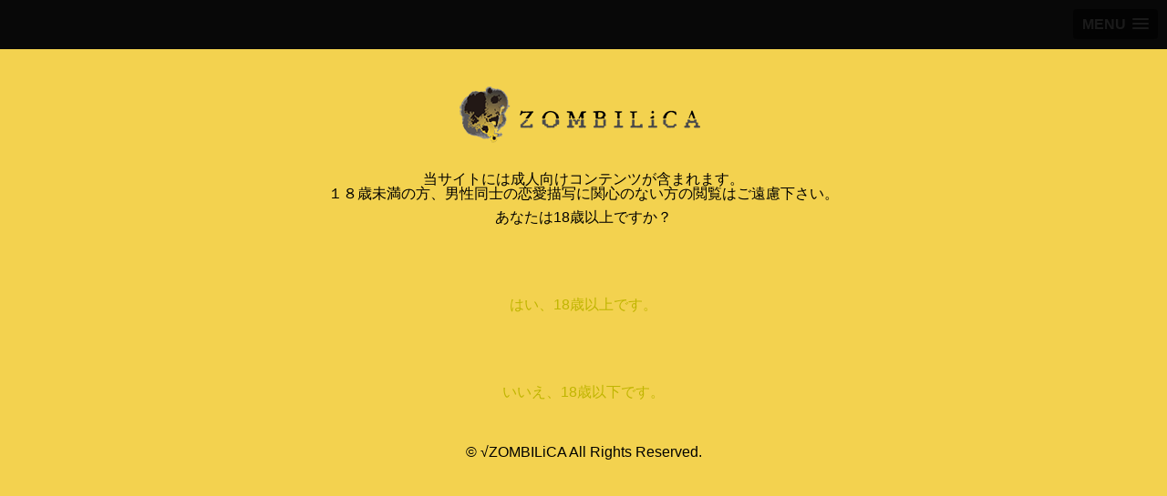

--- FILE ---
content_type: text/html
request_url: http://zombilica.com/spec_nienomati_twin.html
body_size: 3885
content:
<!DOCTYPE html>
<html lang="ja">
<head>
  <meta charset="utf-8">
  <meta name="viewport" content="width=device-width=device-width">
  <meta name="viewport" content="width=device-width, initial-scale=1.0, maximum-scale=1.0, minimum-scale=1.0">
  <link rel="stylesheet" href="css/reset.css">
  <link rel="stylesheet" href="css/style01.css">
  <link rel="stylesheet" href="css/slicknav.css" />
  <link rel="stylesheet" type="text/css" href="css/balloon.min.css">
<link href="https://fonts.googleapis.com/css?family=Merriweather" rel="stylesheet">
  <script src="//ajax.googleapis.com/ajax/libs/jquery/1.8.3/jquery.min.js" ></script>
  <script src="//cdnjs.cloudflare.com/ajax/libs/modernizr/2.6.2/modernizr.min.js"></script>
  <script src="js/jquery.slicknav.min.js"></script>
  <script src="js/pagetop.js"></script>
  <script src="//ajax.googleapis.com/ajax/libs/jqueryui/1.11.2/jquery-ui.min.js"></script>
<script src="js/jquery.cookie.js"></script>
<script src="js/modalConfirm.js"></script>

  <script src="js/loading.js"></script> <!--loading画面表示-->


<script>
$(function(){
	$('#menu').slicknav();
});
</script> 

  <title>√ZOMBILiCA｜製品情報</title>

<!----IE対応js---->
<script src="js/html5shiv.js"></script>
<script src="js/css3-mediaqueries.js"></script>
</head>
<body>

<!-----年齢確認画面------>
    <div class="modal">
        <p><img src="img/logo.png" alt="√zombilica"></p><br>
        <p>当サイトには成人向けコンテンツが含まれます。<br>１８歳未満の方、男性同士の恋愛描写に関心のない方の閲覧はご遠慮下さい。
        <p style="margin-bottom:80px;">あなたは18歳以上ですか？</p>
        <div class="br_0">
        <a class="close_modal">はい、18歳以上です。</a>
        <br><br><br><br><br><br>
        <a href="http://www.google.co.jp/">いいえ、18歳以下です。</a>
        </div><!--/br_0-->
        <div style="margin-top:50px;">
            <small><p>&copy; √ZOMBILiCA All Rights Reserved. </p></small>
        </div>
    </div><!-- /modal -->
<!----//年齢確認画面------->

<div id="stage">
<!-----ヘッダー------>
  <header id="header">

  </header>

<div id="contents">

<!----左・id=contents_left---->
<div id="contents_left">
	<h1 id="top"><a href="index.html"><img src="img/logo.png" alt="√zombilica"></a></h1>
　　　　<nav id="nav">
    　　　　<ul id="menu">
	        <li class="HOME"><a href="news.html"><span class="nav_first">N</span>EWS<br>ニュース</a></li>
            <li class="n0"><a href="game.html"><span class="nav_first">PRODUCT<br>ゲーム一覧</span></a></li>
            </li>
            <li class="n0"><a href="shop/official_nie.html"><span class="nav_first">G</span>OODS<br>グッズ一覧</a></li>
            <li><a href="bland.html"><span class="nav_first">C</span>ONCEPT<br>ブランドコンセプト</a></li>
            <li class="n0"><a href="shop/shop_index.html" target="_blank"><span class="nav_first">O</span>FFICIAL<br>オフィシャル通販</a></li>
            <li><a href="https://b-eye.jp/usersBox/index.php" target="_blank"><span class="nav_first">U</span>SER REGISTRATION<br>ユーザー登録</a></li>
            <li><a href="support.html"><span class="nav_first">U</span>SER SUPPORT<br>ユーザーサポート</a></li>
            <li><a href="information.html"><span class="nav_first">I</span>NFORMATION<br>お問い合わせ</a></li>
            <li><span class="address" style="font-size:0.85em">▼お手紙等はこちらまで▼<br>
			〒815-0081<br>福岡県福岡市南区那の川1-21-1<br>エリーナプラザ日赤通り前201<br>ゾンビリカ宛て</span></li>
　　　　    </ul>
    </nav>
</div><!---/id="contents_left"----->	

<div id="right_area">
    <div id="pan">
        <h3><a href="index.html">HOME</a>  >  <a href="game.html">PRODUCT</a>  >  SPEC</h3>
    </div><!--/id="pan"-->

    <div id="contents_game">	
        <h4><span class="nav_first">S</span>PEC</h4>

		<div id="game_list">
		    <div id="game_img"><a href="games/nienomati_iromusubi/goannai_seihintwin.html"><img src="img/game/nienomati_twin.jpg"></a></div><!--/id="news_img"-->
			<div id="game_text"><br>
			    <h6>贄の町-ツインパック-</h6>
				<p class="game_cate02">『贄の町 -完全版-』<br class="mbr">＋<br class="mbr">『贄の町 いろむすび -限定版-』</p><!--/.game_cate02-->
				<p class="game_cate02">
					<div class="game_menu"><img src="img/game/sankaku.png"><a href="games/nienomati_iromusubi/goannai_seihintwin.html">詳細はこちら</a></div>

				</p><!--/.game_cate02-->
	
			</div><!--/id="news_text"-->
				
	<br clear="both">
	<hr>


	<div class="speclist_t">『贄の町 -完全版-』製品情報</div><!--/.speclist_t-->
	<div id="spec_list">	
		<div id="spec01">
			<h2>■スタッフ</h2>
			<table>
				<tr>
					<th>企画/原案</th>
					<td>：犬電球</td>
				</tr>		    
				<tr>
					<th>シナリオ</th>
					<td>：鳥谷しず</td>
				</tr>
				<tr>
					<th>原画・彩色</th>
					<td>：厘のミキ</td>
				</tr>
				<tr>
					<th>背景</th>
					<td>：磯部トースト・えす</td>
				</tr>
				<tr>
					<th>作詞・作曲</th>
					<td>：アキ子ちゃん</td>
				</tr>
				<tr>
					<th>歌</th>
					<td>：黒丸</td>
				</tr>
			</table>
			
			<h2 style="margin-top: 30px;">■キャスト</h2>
			<table>
				<tr>
					<th>清澄 日天</th>
					<td>：CV.我武 テツ</td>
				</tr>		    
				<tr>
					<th>蘇芳 笑男</th>
					<td>：CV.刺草ネトル</td>
				</tr>
				<tr>
					<th>朽葉 成臣</th>
					<td>：CV.猿飛総司</td>
				</tr>
				<tr>
					<th>緑青 あすく</th>
					<td>：CV.六条太助</td>
				</tr>
				<tr>
					<th>ココ</th>
					<td>：CV.ワッショイ太郎</td>
				</tr>
	
	
	
			</table>
	
	
		</div><!--/spec01-->
		<div id="spec02">
			
			<h2>■概要</h2>
			<table>
				<tr>
					<th>タイトル</th>
					<td>：贄の町</td>
				</tr>		    
				<tr>
					<th>ジャンル</th>
					<td>：非日常の悦楽に浸るADV</td>
				</tr>
				<tr>
					<th>発売日</th>
					<td>：豪華版/2018年&nbsp;&nbsp;6月29日(金)<br>
					：通常版/2018年10月26日(金)<br>
					：完全版/2020年&nbsp;&nbsp;7月31日(金)</td>
				</tr>
				<tr>
					<th>価格(税別)</th>
					<td>
					：豪華版/5,800円<br>
					：通常版/4,800円<br>
					：完全版/4,800円</td>
				</tr>
				<tr>
					<th>対象年齢</th>
					<td>：18歳以上</td>
				</tr>
	
			</table>
			<h2 style="margin-top: 30px;">■動作環境</h2>
			<table>
				<tr>
					<th>対応OS</th>
					<td>：日本語版Windows7/8/8.1/10<br>
					<span style="font-size:0.8em;">※32bitモードで32/64bitOS動作対応<br>
					※上記OS以外、タブレットPCは動作対象外</span></td>
				</tr>
				<tr>
					<th>CPU</th>
					<td>：Core2Duo 以上</td>
				</tr>
				<tr>
					<th>メモリ</th>
					<td>：2GB以上（4GB以上推奨）</td>
				</tr>
				<tr>
					<th>HDD容量</th>
					<td>：4GB 以上</td>
				</tr>
				<tr>
					<th>解像度</th>
					<td>：1280×720ピクセル以上<br>
					<span style="font-size:0.8em;">※1366×768ピクセル表示の場合、<br>「ディスプレイ設定」より<br>「テキスト、アプリ、<br>　その他の項目のサイズ」を<br>100％に設定しないと<br>起動できない場合があります。</span></td>
				</tr>
				<tr>
					<th>色数</th>
					<td>：フルカラー</td>
				</tr>
				<tr>
					<th>ドライブ速度</th>
					<td>：4倍速以上</td>
				</tr>
				<tr>
					<th>DirectX</th>
					<td>：DirectX9.0c以上必須<br>
					：10.0以上推奨</td>
				</tr>
	
			</table>
	
		</div><!--/spec02-->
	
		<br clear="both">		
	
		<div class="game_menu" style="padding-top: 20px;"><img src="img/game/sankaku.png"><a href="game.html">製品一覧へ</a>　<img src="img/game/sankaku.png"><a href="games/nienomati/index.html">公式サイトへ</a></div>
	
	</div><!--#spec_list-->				

	<br clear="both">
	<hr>


<div class="speclist_t">『贄の町 いろむすび -限定版-』製品情報</div><!--/.speclist_t-->
<div id="spec_list">
	<div id="spec01">
	    <h2>■スタッフ</h2>
		<table>
		    <tr>
			    <th>企画/監修/原案/UI</th>
				<td>：犬電球</td>
			</tr>		    
		    <tr>
			    <th>シナリオ</th>
				<td>：和泉万夜</td>
			</tr>
		    <tr>
			    <th>原画・彩色</th>
				<td>：厘のミキ</td>
			</tr>
		    <tr>
			    <th>作詞/作曲/歌</th>
				<td>：TEPPAN</td>
			</tr>
		    <tr>
			    <th>背景</th>
				<td>：磯部トースト<br>：ムキムキおもち</td>
			</tr>
		    <tr>
			    <th>UI</th>
				<td>：もにこ</td>
			</tr>
		    <tr>
			    <th>スクリプト</th>
				<td>：黒豆キヅネ</td>
			</tr>
		</table>
		
	    <h2 style="margin-top: 30px;">■キャスト</h2>
		<table>
		    <tr>
			    <th>清澄 日天</th>
				<td>：CV.我武 テツ</td>
			</tr>		    
		    <tr>
			    <th>蘇芳 笑男</th>
				<td>：CV.刺草ネトル</td>
			</tr>
		    <tr>
			    <th>朽葉 成臣</th>
				<td>：CV.猿飛総司</td>
			</tr>
		    <tr>
			    <th>緑青 あすく</th>
				<td>：CV.六条太助</td>
			</tr>
		    <tr>
			    <th>ココ</th>
				<td>：CV.ワッショイ太郎</td>
			</tr>



		</table>


	</div><!--/spec01-->
	<div id="spec02">
		
	    <h2>■概要</h2>
		<table>
		    <tr>
			    <th>タイトル</th>
				<td>：贄の町-いろむすび-</td>
			</tr>		    
		    <tr>
			    <th>ジャンル</th>
				<td>：非日常の彩りを紡ぐADV</td>
			</tr>
		    <tr>
			    <th>発売日</th>
				<td>：限定版/2022年8月26日（金）</td>
			</tr>
		    <tr>
			    <th>価格（税込）</th>
				<td>
				：限定版/6,380円</td>
			</tr>
		    <tr>
			    <th>対象年齢</th>
				<td>：18歳以上</td>
			</tr>

		</table>
	    <h2 style="margin-top: 30px;">■動作環境</h2>
		<table>
		    <tr>
			    <th>対応OS</th>
				<td>：日本語版Windows 8.1/10/11（64bit版）<br>
				<span style="font-size:0.8em;">※Windows 8.1/10の32bit版は動作対象外<br>
				※上記OS以外、タブレットPCは動作対象外</span></td>
			</tr>
		    <tr>
			    <th>CPU</th>
				<td>：Corei3以上</td>
			</tr>
		    <tr>
			    <th>メモリ</th>
				<td>：4GB以上</td>
			</tr>
		    <tr>
			    <th>解像度</th>
				<td>：1280×720ピクセル以上</td>
			</tr>
		    <tr>
			    <th>色数</th>
				<td>：フルカラー</td>
			</tr>
		    <tr>
			    <th>ドライブ速度</th>
				<td>：4倍速以上</td>
			</tr>
		    <tr>
			    <th>DirectX</th>
				<td>：DirectX9.0c以上必須<br>
				：12.0 以上推奨</td>
			</tr>

		</table>

	</div><!--/spec02-->

	<br clear="both">		

	<div class="game_menu" style="padding-top: 20px;"><img src="img/game/sankaku.png"><a href="game.html">製品一覧へ</a>　<img src="img/game/sankaku.png"><a href="games/nienomati_iromusubi/index.html">公式サイトへ</a></div>

</div><!--#spec_list-->					
	



			<br clear="both"><!--//回り込み解除のために必要です。消さないで。-->
		</div><!--/id="news_list"-->


		
    </div><!---/id="contents_game---->
</div><!--/right_area-->

<br clear="both"><!--//回り込み解除のために必要です。消さないで。-->
	  

</div><!---/id="contents"---->

    <footer id="footer" class="clear">
        <div id="footer_top2">▼お手紙等はこちらまで▼<br><br>
			〒815-0081<br>福岡県福岡市南区那の川1-21-1<br>エリーナプラザ日赤通り前201<br><br>ゾンビリカ宛て</div>
        <div id="footer_top">当サイトには成人向けコンテンツが含まれます。<br>１８歳未満の方、男性同士の恋愛描写に関心のない方の閲覧はご遠慮下さい。</div>
        <div id="footer_bottom">
		    <small><p>&copy; √ZOMBILiCA All Rights Reserved. </p></small>
		</div><!--/id="footer_bottom"-->
    </footer>
  <p id="page-top"><a href="#wrap">PAGE TOP</a></p>

</div><!---/id="stage"---->
<br>

</body>
</html>

--- FILE ---
content_type: text/css
request_url: http://zombilica.com/css/style01.css
body_size: 3745
content:
@charset "utf-8";

/*==共通レイアウト==*/

/*==========================================
 body
===========================================*/
.remove_cookie {position: absolute;}
html {height: 100%;}
body {
  width: 100%;
  height: 100%;
  background-color:#fff;
  font-family: "ヒラギノ角ゴ Pro W3", "Hiragino Kaku Gothic Pro", "メイリオ", Meiryo, Osaka, "ＭＳ Ｐゴシック", "MS PGothic", sans-serif;
  color:#000;
  box-sizing: border-box;
/*  background-image: url(../img/bg_03.png); */
}
nav,#news,#news02,#twitter,h3,h4,.news_cate,.game_cate01{font-family: 'Merriweather', serif;}
a {
  color:#c0b500;
  text-decoration:none;
}
a:hover {
  color:#333;
  text-decoration:underline;
}
div#stage {
    max-width:100%;
    margin:auto;
    /*background-color:#ababab;*/
    /*box-shadow:0 0 5px #000, 0 0 5px #000, 0 0 1px #aaa;
    -webkit-box-shadow:0 0 5px #000, 0 0 5px #000, 0 0 1px #aaa;
    -moz-box-shadow:0 0 5px #000, 0 0 5px #000, 0 0 1px #aaa;*/
	font-family: "Sawarabi Gothic";
}
br.pcbr,.pcon {display: inline-block;}
br.mbr,.mon {display: none;}
/*----700以下（700px）----*/
@media only screen and (max-width: 700px) {
	br.pcbr,.pcon {display: none;}
	br.mbr,.mon {display: block;}
}

/*==========================================
■明朝フォント
===========================================*/
.topmenu,.pick_title,.news_title,.twi_title,footer,.attbox,.topslide01 {font-family: "Sawarabi Mincho";}

/*==========================================
■年齢確認
===========================================*/
.modal {
    position:fixed;
    display:none;
    z-index:9999;
    width:100%; 
    height:100%;
    text-align:center;
    background-color:#f3d24f;
}
.modal p { margin-bottom:10px; }
.modal a { cursor:pointer; }
.modal img{
    max-width:100%;
}
.attbox {
	width:544px;
	margin: auto;
	padding: 37px 0;
}
.att_top {
	font-size: 24px;
	color:#ca3a3a;
	font-weight: bold;
	letter-spacing: 5px;
	padding: 30px 0;
}
.att_top2 {
	font-size:14px;
	letter-spacing: 1px;
	line-height: 20px;
	padding-bottom: 30px;
}
.att_top3 {
	font-size:18px;
	letter-spacing: 3px;
	padding-bottom: 30px;
}
.att_rink{
	display: flex;
	justify-content: space-around;
	align-items: center;
	padding-bottom: 30px;
}
/*----550以下（550px）----*/
@media only screen and (max-width: 550px) {
	.attbox  {width:100%;}
	.modal img{max-width:95%;}
}

/*==========================================
■全般
===========================================*/
.all {
	width:1010px;
	/*background-color: #ddd;*/
	margin: auto;
	height: auto;
	display: flex;
}

/*----1010以下（1008px）----*/
@media only screen and (max-width: 1008px) {
	.all {
		width:100%;
		display: block;
	}
}
/*==========================================
■all_横並び
===========================================*/
.all_left {
	width:210px;
	background-color: #f3d24f;
}
.all_right {
	width:800px;
	/*background-color: aliceblue;*/
	padding: 52px 0 0 39px;
}
.allright_w {width: 768px;}

/*----1010以下（1008px）----*/
@media only screen and (max-width: 1008px) {
	.all_left {
		width:100%;
		/*background-color: #f3d24f;追加分修正ここ*/
		background-color: #fff;
	}
	.all_right {
		width:100%;
		padding: 20px 10px;
		box-sizing:border-box;
	}
	.allright_w {width: 100%;}
}

/*==========================================
■■左エリア■■
===========================================*/
/*==========================================
■メニュー
===========================================*/
.topmenu {
	width:100%;
	margin: auto;
	text-align: center;
	font-weight: bold;
}
/*トップ-ロゴ部分*/
a.logo_i {width: 100%;}
.toplogo {
	width:100%;
	font-size: 9px;
	letter-spacing: -1px;
	background-color: #f3d24f;
	border-bottom: #000 4px solid;
}
.toplogo_left a {
	width:100%;
	display: block;
	padding: 20px 0 0 0;
	color: #000;
}
.toplogo_left a:hover {
	background-color: #000;
	text-decoration: none;
	color:#f3d24f;
}

/*オフィシャル通販*/
.topshop {
	font-size: 14px;
	letter-spacing: 4px;
	border-bottom: #000 4px solid;
}
.topshop img {padding-top: 8px;}
.topshop a {
	width:100%;
	display: block;
	padding: 20px 0 0 0;
	color: #000;
	padding-bottom: 16px;
}
.topshop a:hover {
	background-color: #000;
	text-decoration: none;
	color:#f3d24f;
}
.shop_m{display: none;}

/*他メニュー*/
ul.menu01 {
	list-style: none;
	font-size: 14px;
	letter-spacing: 4px;
	border-bottom: #000 4px solid;
}
ul.menu01 a {
	color:#000;
	display: block;
	padding: 20px 0;
}
ul.menu01 a:hover{
	color:#f3d24f;
	background-color: #000;
}
ul.menu01 li a:hover{
    text-decoration: none;
}
.b_btm {
	width:171px;
	text-align: center;
	margin: auto;
	border-bottom: #b79257 dotted 3px;
}

/*ユーザーサポート*/
.menu_supo {
	background-color: #000;
	letter-spacing: 1px;
	font-size: 14px;
	width: 95%;
	margin: 18px auto;
	border-radius: 20px;
}
.menu_supo a{
	display: flex;
	padding: 5px 0;
	color:#fff;
}
.menu_supo a:hover{
	background-color: #ca3a3a;
	border-radius: 20px;
	text-decoration: none;
}
.menu_supo.sp_ac a {
	background-color: #ca3a3a;
	border-radius: 20px;
	text-decoration: none;
}
.supo_q {
	background-color: #fff;
	color:#000;
	border-radius: 14px;
	padding: 3px;
	margin-left: 5px;
}
.supo_text {
	padding: 3px;
	margin-left: 15px;
}
/*ユーザーサポート-お問い合わせ追加分*/
.menu_supo2 {
	background-color: #000;
	letter-spacing: 1px;
	font-size: 14px;
	width: 95%;
	margin: 10px auto;
	border-radius: 10px;
	line-height: 24px;
}
.menu_supo2 a{
	display: flex;
	padding: 6px 0;
	color:#fff;
}
.menu_supo2 a:hover{
	background-color: #000;
	border-radius: 10px;
	text-decoration: none;
	color: #f3d24f;
}
.supo_text2 {
	padding: 3px;
	margin: auto;
}


/*Twitter*/
.menutwitter {
	text-align: right;
	padding-right: 8px;
}


/*----1010以下（1008px）----*/
@media only screen and (max-width: 1008px) {
    /*他メニュー部分・オフィシャル通販*/
	.shop_m{display: block;}
	.topshop,.menu_supo,.b_btm,.menutwitter {display: none;}

	ul.menu01 {
		display: flex;
		flex-wrap: wrap;
		width:100%;
		letter-spacing: 0px;
		background-color: #f3d24f;
	}
	ul.menu01 li {
		border-right: #b79257 solid 1px;
		border-bottom: #b79257 solid 1px;
	}
	ul.menu01 li:nth-child(3),ul.menu01 li:nth-child(6){
		border-right: none;
	}
	ul.menu01 li:nth-child(4),ul.menu01 li:nth-child(5),ul.menu01 li:nth-child(6){
		border-bottom: none;
	}
	.menu_list1 {
		flex-basis: 33.1%;/*リスト子要素のサイズ*/
	}

	/*ユーザーサポート-お問い合わせ追加分*/
	.menu_supo2 {
		background-color: #f3d24f;
		letter-spacing: 1px;
		font-size: 14px;
		width: 95%;
		margin: 10px auto;
		border-radius: 10px;
		line-height: 24px;
		border: 2px solid #000;
	}
	.menu_supo2 a{
		display: flex;
		padding: 6px 0;
		color:#000;
	}
}

@media only screen and (max-width: 500px) {}

/*==========================================
■■右エリア■■
===========================================*/
/*==========================================
※追加※　■休暇のお知らせ
===========================================*/
.k_box {margin-top: 7px;}
.k_box img{width:770px;}
.kyukaimg {
	background-color: rgb(0, 0, 0);
}
.kyukaimg img {width:100%;}

/*----1010以下（1008px）----*/
@media only screen and (max-width: 1008px) {
	.k_box img{width:100%;}
}


/*==========================================
■注目のお知らせ（pickup）
===========================================*/
.top_pickup {
	margin-bottom: 5px;
}
.pick_title {
	margin: 15px 0 10px 0;
	background-color: #f3d24f;
	text-align: center;
	padding: 8px 0;
	border-top-left-radius: 10px;
	border-top-right-radius: 10px;
	font-size: 18px;
	letter-spacing: 3px;
}
.pickbox {
	display: flex;
	justify-content:space-between;
	align-items: flex-start;
}
.pickitem01 {

}

.pb1 {padding-left: 18px;}
.pb3 {padding-bottom: 7px;}
.pb4 {padding-top: 7px;}
.pb2 {visibility:hidden;}/*右下*/
.pb5 {padding-top: 9px;}
/*----1010以下（1008px）----*/
@media only screen and (max-width: 1008px) {
	.top_pickup{
		width:100%;
	}
}

/*----780以下（780px）----*/
@media only screen and (max-width: 780px) {
	.pickbox {
		display: block;
		text-align: center;
	}
	.pickbox img {margin-bottom: 10px;}
	.pb1 {padding-left: 0px;}
	.pb3 {padding-bottom: 0px;}
	.pb5 {padding-top: 0px;}
}
/*----400以下（400px）----*/
@media only screen and (max-width: 400px) {
	.pickbox img{width:100%;}
}

/*==========================================
■最新情報/Twitter
===========================================*/
.topright_bottom {
	display: flex;
	margin-bottom: 30px;
}
.news_title,.twi_title {
	margin: 15px 0 0 0;
	background-color: #f3d24f;
	text-align: center;
	padding: 8px 0;
	border-top-left-radius: 10px;
	border-top-right-radius: 10px;
	font-size: 18px;
	letter-spacing: 3px;
}
.top_newsbox {
	width:514px;
}
.top_twibox {
	width:242px;
	margin-left: 13px;
}
/*----1010以下（1008px）----*/
@media only screen and (max-width: 1008px) {
	.topright_bottom {
		display: block;
	}
	.top_newsbox {
		width:100%;
	}
	.top_twibox {
		width:100%;
		margin-left: 0px;
	}
}
/*==========================================
■最新情報
===========================================*/
.news_title {
    display: flex;
    justify-content: center; /* 中央揃え */
	align-items:center;/*上下中央*/
    position: relative;
}
.ntitle_rink {
	font-size:11px;
	letter-spacing: 0px;
	position: absolute;
    right: 0; /* 右寄せ */	
	background-color: #000;
	color:#fff;
	margin-right: 10px;
	border-radius: 10px;
}
.ntitle_rink a {
	color:#fff;
	display: block;
	padding: 5px 14px;
	border-radius: 10px;

}
.ntitle_rink a:hover {
	color:#fff;
	background-color: #ca3a3a;
	padding: 5px 14px;
	border-radius: 10px;
	text-decoration: none;
}

.news_scrbox {
	width:514px;
	height:367px;
	background:#fff;
	font-size: 9px;
	padding: 10px 20px;
	box-sizing:border-box;
	overflow-y:scroll;
}
.news_scrbox a {
	display: inline-block;
	width: 100%;
	color: #000;
	
}
.news_scrbox a:hover {
	text-decoration: none;
	background: #f3d24f7b;

}
.nbox_all {
	display: flex;
	padding: 7px 0;
	border-bottom: #b79257 1px dotted;
	align-items: center;
}
.nbox_cate {
	color:#fff;
	border-radius: 2px;
	padding: 2px 4px;
	margin: 0 10px;
	width:38px;
	text-align: center;
}
.cate_game {background-color: #3446b4;}/*カテゴリー：ゲーム*/
.cate_goods {background-color: #f34f9c;}/*カテゴリー：グッズ*/
.cate_news {background-color: #b79257;}/*カテゴリー：ニュース（お知らせ）*/
.nbox_day {
	padding: 2px 4px;
	width:62px;
}
.nbox_tex {
	padding: 2px 4px;
	letter-spacing: 1px;
	line-height: 14px;
	width:300px;
}

/*----1010以下（1008px）----*/
@media only screen and (max-width: 1008px) {
	.news_scrbox {
		width:100%;
		height:367px;
	}
}
/*----500以下（500px）----*/
@media only screen and (max-width: 500px) {
	.nbox_all {
		width:100%;
	}
	.nbox_cate {
		width:19%;
		margin: 0 2px;
		padding: 2px 0px;
	}
	.nbox_day {
		padding: 2px 1px;
		width:20%;
	}
	.nbox_tex {
		width:55%;
	}
}
/*==========================================
■Twitter
===========================================*/
.twi_tlbox {
	width:242px;
	height:367px;
	background: #fff;
}
.twitter-timeline {width:242px;}
/*----1010以下（1008px）----*/
@media only screen and (max-width: 1008px) {
	.twi_tlbox {width:100%;}
	.twitter-timeline {width:100%;}
}
/*==========================================
■フッター
===========================================*/
footer{
	background-color: #000;
	width:100%;
	color:#f3d24f;
	text-align: center;
	padding: 25px 0;
	font-size: 11px;
	line-height: 22px;
	letter-spacing: 3px;
	box-sizing: border-box;

}
.footer_btm {
	position:relative;
	width:900px;
	margin:auto;
}
.topscr {
	position: absolute;
	top:-70px;
	left:0;
}
.menutwitter_m{display: none;}
/*----1010以下（1008px）----*/
@media only screen and (max-width: 1008px) {
	footer{padding: 25px 10px;}
	.menutwitter_m{display: block;}
	.footer_btm {
		position:relative;
		width:100%;
		margin:auto;
	}
	.topscr {
		position: absolute;
		top:-70px;
		left:0;
	}
}
/*----500以下（500px）----*/
@media only screen and (max-width: 500px) {
	.topscr {
		position: absolute;
		top:-65px;
		left:10px;
	}
}


/*==========================================
■スライダー
===========================================*/
.slider_thumb .slick-track{
    transform: unset !important;
}
.slider_s {
    margin-top: 15px;
	height:92px;

	/*background-color: aquamarine;*/
}
.slidebox1,.slidebox2,.slidebox3 {
	display: flex;
	justify-content: space-between;
}
.slidebox_right a img{margin-bottom: 5px;}
.slidebox_right_text {
	font-size: 11px;
	line-height: 16px;
}

/*スライダー　あとで調整*/
.slider-container{
	width:100%;
	margin:0 auto;
}

#thumbs img {
	width:235px;
	height:80px;
	border:3px solid #fff;
}
#thumbs .slick-current img{
	position: relative;
	border:3px solid #f3d24f;
	border-radius: 6px;
}
#thumbs .slick-current img::before{
	content: '';
	position: absolute;
	left: 20px;
	top: -15px;
	display: block;
	width: 0;
	height: 0;
	border-right: 15px solid transparent;
	border-bottom: 15px solid #fff3ad;
	border-left: 15px solid transparent;
  }

#thumbs {

}
.slick-thumbs1 {
	margin: 1px 0 0 20px;
	width: 235px;
	height: 80px;
}
.slick-thumbs2 {
	margin: 1px 0 0 8px;
	width: 235px;
	height: 80px;
}
.slick-thumbs3 {
	margin: 1px 0 5px -4px;
	width: 235px;
	height: 80px;
}
.slick-slide {
	width: 235px;
	height: 80px;
}
.thumb-nav{position: absolute;}
.slick-prev,.slick-next{z-index:2;}
.slick-prev{left:0!important;}
.slick-next{right:0!important;}

.slbox_btn_m {display: none;}
.slbox_btn_p {display: block;}

.slidebox_right_m {display: none;}

.tummimg{display: none;}

/*----800以下（800px）----*/
@media only screen and (max-width: 800px) {
	#thumbs,.thumb-nav,.slider_s {display: none;}

	.slidebox1,.slidebox2,.slidebox3 {
		display: block;
	}
	.thumb-nav img{width:100%;}
	.slidebox_left img{width:100%;}


	.slidebox_right_text {
		width:100%;
		text-align: right;
	}
	.slboxbtn_box {
		padding:20px 20px;
		width: 100%;
	}
	.slbox_btn_p {display: none;}

	.slbox_btn_m {
		display: inline-block;
		font-size: 14px;
		background: #3446b4;
		width: 35%;
		margin: 0 5px;
		padding: 0 10px;
		text-align: center;
		border-radius: 5px;
	}
	.slidebox_right_m {
		display: block;
		padding: 5px;
	}
	.slidebox_right {display: none;}
	.slidebox_right_m ul {
		display: flex;
		list-style: none;
		justify-content: flex-end;
	}
	.slidebox_right_m li img{
		display: inline-block;
		margin-left: 5px;
	}
	.slidebox_left img {
		width:95%;
		margin: auto;
	}
	.ms_text {
		font-size: 9px;
		text-align: center;
		padding: 2px 0 5px 0;
	}
}

--- FILE ---
content_type: application/javascript
request_url: http://zombilica.com/js/html5shiv.js
body_size: 1907
content:
/* HTML5 Shiv v3.6.2pre | @afarkas @jdalton @jon_neal @rem | MIT/GPL2 Licensed */ (function(l,f){function w(a,b){var c=a.createElement("p"),m=a.getElementsByTagName("head")[0]||a.documentElement;c.innerHTML="x<style>"+b+"</style>";return m.insertBefore(c.lastChild,m.firstChild)}function p(){var a=e.elements;return"string"==typeof a?a.split(" "):a}function n(a){var b=x[a[y]];b||(b={},r++,a[y]=r,x[r]=b);return b}function z(a,b,c){b||(b=f);if(g)return b.createElement(a);c||(c=n(b));b=c.cache[a]?c.cache[a].cloneNode():C.test(a)?(c.cache[a]=c.createElem(a)).cloneNode():c.createElem(a); return b.canHaveChildren&&!D.test(a)?c.frag.appendChild(b):b}function A(a){a||(a=f);var b=n(a);e.shivCSS&&(!s&&!b.hasCSS)&&(b.hasCSS=!!w(a,"article,aside,figcaption,figure,footer,header,hgroup,nav,section{display:block}mark{background:#FF0;color:#000}"));if(!g){var c=a;b.cache||(b.cache={},b.createElem=c.createElement,b.createFrag=c.createDocumentFragment,b.frag=b.createFrag());c.createElement=function(a){return!e.shivMethods?b.createElem(a):z(a,c,b)};c.createDocumentFragment=Function("h,f","return function(){var n=f.cloneNode(),c=n.createElement;h.shivMethods&&("+ p().join().replace(/\w+/g,function(a){b.createElem(a);b.frag.createElement(a);return'c("'+a+'")'})+");return n}")(e,b.frag)}return a}function E(a){for(var b,c=a.attributes,m=c.length,f=a.ownerDocument.createElement(q+":"+a.nodeName);m--;)b=c[m],b.specified&&f.setAttribute(b.nodeName,b.nodeValue);f.style.cssText=a.style.cssText;return f}function B(a){function b(){clearTimeout(d._removeSheetTimer);c&&c.removeNode(!0);c=null}var c,f,d=n(a),e=a.namespaces,g=a.parentWindow;if(!F||a.printShived)return a; "undefined"==typeof e[q]&&e.add(q);g.attachEvent("onbeforeprint",function(){b();var h,k,d;d=a.styleSheets;for(var e=[],j=d.length,g=Array(j);j--;)g[j]=d[j];for(;d=g.pop();)if(!d.disabled&&G.test(d.media)){try{h=d.imports,k=h.length}catch(n){k=0}for(j=0;j<k;j++)g.push(h[j]);try{e.push(d.cssText)}catch(l){}}h=e.reverse().join("").split("{");k=h.length;j=RegExp("(^|[\\s,>+~])("+p().join("|")+")(?=[[\\s,>+~#.:]|$)","gi");for(g="$1"+q+"\\:$2";k--;)e=h[k]=h[k].split("}"),e[e.length-1]=e[e.length-1].replace(j, g),h[k]=e.join("}");e=h.join("{");k=a.getElementsByTagName("*");j=k.length;g=RegExp("^(?:"+p().join("|")+")$","i");for(d=[];j--;)h=k[j],g.test(h.nodeName)&&d.push(h.applyElement(E(h)));f=d;c=w(a,e)});g.attachEvent("onafterprint",function(){for(var a=f,c=a.length;c--;)a[c].removeNode();clearTimeout(d._removeSheetTimer);d._removeSheetTimer=setTimeout(b,500)});a.printShived=!0;return a}var d=l.html5||{},D=/^<|^(?:button|map|select|textarea|object|iframe|option|optgroup)$/i,C=/^(?:a|b|code|div|fieldset|h1|h2|h3|h4|h5|h6|i|label|li|ol|p|q|span|strong|style|table|tbody|td|th|tr|ul)$/i, s,y="_html5shiv",r=0,x={},g;try{var t=f.createElement("a");t.innerHTML="<xyz></xyz>";s="hidden"in t;var u;if(!(u=1==t.childNodes.length)){f.createElement("a");var v=f.createDocumentFragment();u="undefined"==typeof v.cloneNode||"undefined"==typeof v.createDocumentFragment||"undefined"==typeof v.createElement}g=u}catch(H){g=s=!0}var e={elements:d.elements||"abbr article aside audio bdi canvas data datalist details figcaption figure footer header hgroup main mark meter nav output progress section summary time video", version:"3.6.2pre",shivCSS:!1!==d.shivCSS,supportsUnknownElements:g,shivMethods:!1!==d.shivMethods,type:"default",shivDocument:A,createElement:z,createDocumentFragment:function(a,b){a||(a=f);if(g)return a.createDocumentFragment();b=b||n(a);for(var c=b.frag.cloneNode(),d=0,e=p(),l=e.length;d<l;d++)c.createElement(e[d]);return c}};l.html5=e;A(f);var G=/^$|\b(?:all|print)\b/,q="html5shiv";if(d=!g)d=f.documentElement,d=!("undefined"==typeof f.namespaces||"undefined"==typeof f.parentWindow||"undefined"== typeof d.applyElement||"undefined"==typeof d.removeNode||"undefined"==typeof l.attachEvent);var F=d;e.type+=" print";e.shivPrint=B;B(f)})(this,document);

--- FILE ---
content_type: application/javascript
request_url: http://zombilica.com/js/modalConfirm.js
body_size: 632
content:
/************************************************************
 * Confirm Modal Plugin V1.0
 * https://github.com/klutche/confirm_modal
 * Released under the MIT license
 ************************************************************/

$(function(){
	var modal = $(".modal");//モーダルウインドウのクラス
	var opacity = 0.9;//モーダル背景の透明度
	var button = $(".close_modal");//モーダル解除ボタンのクラス
	var limit = 120;//Cookieの有効期限(分)
	var cookie = $.cookie("modal");
	if(cookie !== "off"){
		var overlay = $("<div></div>");
		overlay.css({
			"position":"fixed",
			"z-index":100,
			"top":0,
			"left":0,
			"height":100+"%",
			"width":100+"%",
			"background":"#000",
			"opacity":opacity
		});
		$("body").append(overlay);
		modal.css("display", "block");
	}
	button.click(function(){
		$(overlay).fadeOut("slow");
		$(modal).hide();
		var clearTime = new Date();
		clearTime.setTime(clearTime.getTime()+(limit*60*1000));
		$.cookie("modal", "off", {expires:clearTime, path:"/"});
	});
	$(".remove_cookie").click(function(){
		$.removeCookie("modal", {expires:-1, path:"/"});
		location.reload();
	});
});